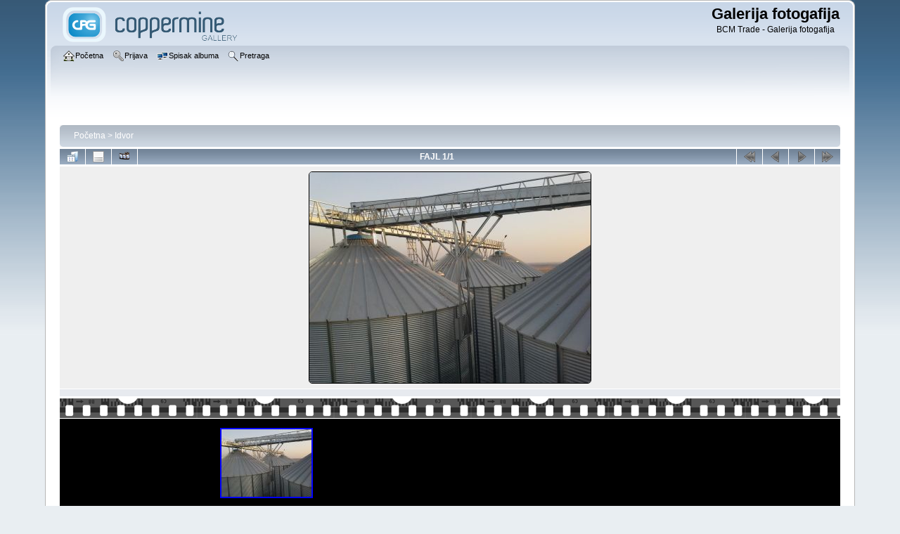

--- FILE ---
content_type: text/html; charset=utf-8
request_url: https://bcm.of.rs/cpg/displayimage.php?pid=6
body_size: 16557
content:
<!DOCTYPE html PUBLIC "-//W3C//DTD XHTML 1.0 Transitional//EN"
   "http://www.w3.org/TR/xhtml1/DTD/xhtml1-transitional.dtd">
<html xmlns="http://www.w3.org/1999/xhtml" xml:lang="en" lang="en" dir="ltr">
<head>
<meta http-equiv="Content-Type" content="text/html; charset=utf-8" />
<meta http-equiv="Pragma" content="no-cache" />
<title>Idvor - 20131203 150140 s-1024x768 - Galerija fotogafija</title>
<link rel="up" href="thumbnails.php?album=3&amp;page=1" title="Povratak na stranu sa sličicama"/>

<link rel="stylesheet" href="css/coppermine.css" type="text/css" />
<link rel="stylesheet" href="themes/curve/style.css" type="text/css" />
<link rel="shortcut icon" href="favicon.ico" />
<!-- Begin IE6 support -->
<!--[if lt IE 7]>
<style>
body {behavior: url(themes/curve/csshover3.htc );}
.dropmenu li {width: 1px;} .dropmenu li a.firstlevel span.firstlevel {white-space: nowrap;} .main_menu {overflow: auto;}
</style>
<![endif]-->
<!-- End IE6 support -->
<script type="text/javascript">
/* <![CDATA[ */
    var js_vars = {"site_url":"https:\/\/bcm.of.rs\/cpg","debug":false,"icon_dir":"images\/icons\/","lang_close":"Zatvoriti","icon_close_path":"images\/icons\/close.png","cookies_allowed":true,"position":"0","album":"3","cat":false,"buttons":{"pic_info_title":"Prikazati\/sakriti informacije o fajlu","pic_info_btn":"","slideshow_tgt":"displayimage.php?album=3&amp;pid=6&amp;slideshow=5000#top_display_media","slideshow_title":"Slajd-\u0161ou","slideshow_btn":"","loc":""},"stars_amount":"5","lang_rate_pic":"Pre\u0111ite mi\u0161em preko kako biste ocenili sliku","rating":0,"theme_dir":"","can_vote":"true","form_token":"6cd9c838a25ecd71619721d26f64d8d0","timestamp":1768424259,"thumb_width":"128","thumb_use":"any","max_item":"1","count":"1","picture_id":"6"};
/* ]]> */
</script>
<script type="text/javascript" src="js/jquery-1.7.2.js"></script>
<script type="text/javascript" src="js/scripts.js"></script>
<script type="text/javascript" src="js/jquery.greybox.js"></script>
<script type="text/javascript" src="js/jquery.elastic.js"></script>
<script type="text/javascript" src="js/displayimage.js"></script>

<!--
  SVN version info:
  Coppermine version: 1.6.03
  $HeadURL$
-->
</head>
<body>
    
    <div id="cpg_logo_block_outer">
        <div class="cpg_logo_block_inner">
            <div id="cpg_logo_block_logo">
                <a href="index.php">
                    <img src="themes/curve/images/coppermine-logo.png" border="0" width="260" height="60" alt="" />
                </a>
            </div>
            <div id="cpg_logo_block_name">
                <h1>Galerija fotogafija</h1>
                <h3>BCM Trade - Galerija fotogafija </h3>
            </div>
            <div class="clearer"></div>
        </div>
    </div>
    <div id="cpg_header_block_outer">
        <div class="cpg_header_block_inner">
            <div id="main_menu">
                    <ul class="dropmenu">
          
                        <!-- BEGIN home -->
                        <li>
                            <a href="http://bcmtrade.rs/19" title="Ići na početnu stranu" class="firstlevel" ><span class="firstlevel"><img src="images/icons/home.png" border="0" alt="" width="16" height="16" class="icon" />Početna</span></a>
                            
                        </li>
                        <!-- END home -->
                        
                        
                        
                        <!-- BEGIN login -->
                        <li>
                            <a href="login.php?referer=displayimage.php%3Fpid%3D6" title="Prijavite se"  class="firstlevel" ><span class="firstlevel"><img src="images/icons/login.png" border="0" alt="" width="16" height="16" class="icon" />Prijava</span></a>
                        </li>
                        <!-- END login -->
                        
</ul>
                    <ul class="dropmenu">
          
                        
                        <!-- BEGIN album_list -->
                        <li>
                            <a href="index.php?cat=0" title="Ići na spisak albuma" class="firstlevel" ><span class="firstlevel"><img src="images/icons/alb_mgr.png" border="0" alt="" width="16" height="16" class="icon" />Spisak albuma</span></a>
                            <ul>
                                <!-- BEGIN lastup -->
                                <li>
                                    <a href="thumbnails.php?album=lastup&amp;cat=-3" title="Prikaz najskorije postavljenih" rel="nofollow"><span><img src="images/icons/last_uploads.png" border="0" alt="" width="16" height="16" class="icon" />Poslednje postavljeno</span></a>
                                </li>
                                <!-- END lastup -->
                                <!-- BEGIN lastcom -->
                                <li>
                                    <a href="thumbnails.php?album=lastcom&amp;cat=-3" title="Prikaz najskorijih komentara" rel="nofollow"><span><img src="images/icons/comment.png" border="0" alt="" width="16" height="16" class="icon" />Poslednji komentari</span></a>
                                </li>
                                <!-- END lastcom -->
                                <!-- BEGIN topn -->
                                <li>
                                    <a href="thumbnails.php?album=topn&amp;cat=-3" title="Prikaz najgledanijih fajlova" rel="nofollow"><span><img src="images/icons/most_viewed.png" border="0" alt="" width="16" height="16" class="icon" />Najgledanije</span></a>
                                </li>
                                <!-- END topn -->
                                <!-- BEGIN toprated -->
                                <li>
                                    <a href="thumbnails.php?album=toprated&amp;cat=-3" title="Prikaz najbolje ocenjenih fajlova" rel="nofollow"><span><img src="images/icons/top_rated.png" border="0" alt="" width="16" height="16" class="icon" />Najbolje ocenjeno</span></a>
                                </li>
                                <!-- END toprated -->
                                <!-- BEGIN favpics -->
                                <li>
                                    <a href="thumbnails.php?album=favpics" title="Ići na omiljene" rel="nofollow"><span><img src="images/icons/favorites.png" border="0" alt="" width="16" height="16" class="icon" />Moji omiljeni</span></a>
                                </li>
                                <!-- END favpics -->
                            </ul>
                        </li>
                        <!-- END album_list -->
                        <!-- BEGIN search -->
                        <li>
                            <a href="search.php" title="Pretraga galerije"  class="firstlevel" ><span class="firstlevel"><img src="images/icons/search.png" border="0" alt="" width="16" height="16" class="icon" />Pretraga</span></a>
                        </li>
                        <!-- END search -->
</ul>
                    
            </div><!-- Begin IE7 support --><img src="images/spacer.gif" class="menuheight" alt="" /><!-- End IE7 support -->
            <div class="clearer"></div>
            
        </div>
    </div>
    <div id="cpg_main_block_outer">
        <div class="cpg_main_block_inner">
            
<!-- Start standard table -->
<table align="center" width="100%" cellspacing="1" cellpadding="0" class="maintable ">

        <tr>
            <td colspan="3" align="left">
                <div class="cpg_starttable_outer">
                    <div class="cpg_starttable_inner">
                        <table width="100%" cellpadding="0" cellspacing="0" border="0">
                            <tr>
                                <td class="statlink">
                                    <a href="index.php">Početna</a> > <a href="thumbnails.php?album=3">Idvor</a>
                                </td>
                                <td class="statlink">
                                    <img src="images/spacer.gif" width="1" height="25" border="0" alt="" />
                                </td>
                            </tr>
                        </table>
                    </div>
                </div>
            </td>
        </tr>
</table>
<!-- End standard table -->
<a name="top_display_media"></a>
<!-- Start standard table -->
<table align="center" width="100%" cellspacing="1" cellpadding="0" class="maintable ">

        <tr>
                <td align="center" valign="middle" class="navmenu" width="48"><a href="thumbnails.php?album=3&amp;page=1" class="navmenu_pic" title="Povratak na stranu sa sličicama"><img src="images/navbar/thumbnails.png" align="middle" border="0" alt="Povratak na stranu sa sličicama" /></a></td>
<!-- BEGIN pic_info_button -->
                <!-- button will be added by displayimage.js -->
                <td id="pic_info_button" align="center" valign="middle" class="navmenu" width="48"></td>
<!-- END pic_info_button -->
<!-- BEGIN slideshow_button -->
                <!-- button will be added by displayimage.js -->
                <td id="slideshow_button" align="center" valign="middle" class="navmenu" width="48"></td>
<!-- END slideshow_button -->
                <td align="center" valign="middle" class="navmenu" width="100%">FAJL 1/1</td>


<!-- BEGIN nav_start -->
                <td align="center" valign="middle" class="navmenu" width="48"><a href="javascript:;" class="navmenu_pic" title=""><img src="images/navbar/start_inactive.png" border="0" align="middle" alt="" /></a></td>
<!-- END nav_start -->
<!-- BEGIN nav_prev -->
                <td align="center" valign="middle" class="navmenu" width="48"><a href="javascript:;" class="navmenu_pic" title=""><img src="images/navbar/prev_inactive.png" border="0" align="middle" alt="" /></a></td>
<!-- END nav_prev -->
<!-- BEGIN nav_next -->
                <td align="center" valign="middle" class="navmenu" width="48"><a href="javascript:;" class="navmenu_pic" title=""><img src="images/navbar/next_inactive.png" border="0" align="middle" alt="" /></a></td>
<!-- END nav_next -->
<!-- BEGIN nav_end -->
                <td align="center" valign="middle" class="navmenu" width="48"><a href="javascript:;" class="navmenu_pic" title=""><img src="images/navbar/end_inactive.png" border="0" align="middle" alt="" /></a></td>
<!-- END nav_end -->

        </tr>
</table>
<!-- End standard table -->

<!-- Start standard table -->
<table align="center" width="100%" cellspacing="1" cellpadding="0" class="maintable ">
        <tr>
                <td align="center" class="display_media" nowrap="nowrap">
                        <table width="100%" cellspacing="2" cellpadding="0">
                                <tr>
                                        <td align="center" style="{SLIDESHOW_STYLE}">
                                                <a href="javascript:;" onclick="MM_openBrWindow('displayimage.php?pid=6&amp;fullsize=1','156675774069680343eaca4','scrollbars=no,toolbar=no,status=no,resizable=yes,width=1029,height=771')"><img src="albums/userpics/10001/normal_20131203_150140_s-1024x768.jpg" width="400" height="300" class="image" border="0" alt="Kliknite da vidite sliku u punoj veličini" /><br /></a>

                                        </td>
                                </tr>
                        </table>
                </td>
            </tr>
            <tr>
                <td>
                        <table width="100%" cellspacing="2" cellpadding="0" class="tableb tableb_alternate">
                                        <tr>
                                                <td align="center">
                                                        
                                                </td>
                                        </tr>
                        </table>



                </td>
        </tr>
</table>
<!-- End standard table -->
<div id="filmstrip">
<!-- Start standard table -->
<table align="center" width="100%" cellspacing="1" cellpadding="0" class="maintable ">

        <tr>
          <td style="background-image: url(themes/curve/images/tile1.gif);background-repeat:repeat-x;"><img src="images/spacer.gif" width="1" height="28" alt="" border="0" /></td>
        </tr>
        <tr>
          <td valign="bottom" class="thumbnails filmstrip_background" align="center" style="{THUMB_TD_STYLE}">
            <table width="100%" cellspacing="0" cellpadding="0" border="0">
                <tr>
                   <td width="50%" class="prev_strip"></td>
                     <td valign="bottom"  style="{THUMB_TD_STYLE}">
                       <div id="film" style="width:660px; position:relative;"><table class="tape" ><tr>
                <td align="center" class="thumb" >
                  <a href="displayimage.php?album=3&amp;pid=6#top_display_media" class="thumbLink" style="width:128px; float: left"><img src="albums/userpics/10001/thumb_20131203_150140_s-1024x768.jpg" class="strip_image middlethumb" border="0" alt="20131203_150140_s-1024x768.jpg" title="Ime fajla=20131203_150140_s-1024x768.jpg
Veličina fajla=135KiB
Dimenzije=1024x768
Datum postavljanja=19. Feb 2019." /></a>
                </td>
</tr></table></div>
                     </td>
                   <td width="50%" align="right" class="next_strip"></td>
                </tr>
            </table>
          </td>
        </tr>
        <tr>
         <td style="background-image: url(themes/curve/images/tile2.gif);background-repeat:repeat-x;"><img src="images/spacer.gif" width="1" height="28" alt="" border="0" /></td>
        </tr>


</table>
<!-- End standard table -->
</div><table align="center" width="100%" cellspacing="1" cellpadding="0" class="maintable">
    <tr>
        <td colspan="6" class="tableh2" id="voting_title"><strong>Ocenite ovaj fajl</strong> (Još uvek nema glasova)</td>
    </tr>
    <tr id="rating_stars">
        <td class="tableb" id="star_rating"></td>
    </tr>
    <tr class="noscript">
      <td class="tableb" colspan="6" align="center">
        <noscript>
           Javascript mora biti uključen da biste glasali.
        </noscript>
      </td>
    </tr>
</table>
<div id="picinfo" style="display: none;">

<!-- Start standard table -->
<table align="center" width="100%" cellspacing="1" cellpadding="0" class="maintable ">
        <tr><td colspan="2" class="tableh2">Informacije o fajlu</td></tr>
        <tr><td class="tableb tableb_alternate" valign="top" >Ime fajla:</td><td class="tableb tableb_alternate">20131203_150140_s-1024x768.jpg</td></tr>
        <tr><td class="tableb tableb_alternate" valign="top" >Ime albuma:</td><td class="tableb tableb_alternate"><span class="alblink"><a href="profile.php?uid=1">admin</a> / <a href="thumbnails.php?album=3">Idvor</a></span></td></tr>
        <tr><td class="tableb tableb_alternate" valign="top" >Veličina fajla:</td><td class="tableb tableb_alternate"><span dir="ltr">135&nbsp;KiB</span></td></tr>
        <tr><td class="tableb tableb_alternate" valign="top" >Datum postavljanja:</td><td class="tableb tableb_alternate">19. Feb 2019.</td></tr>
        <tr><td class="tableb tableb_alternate" valign="top" >Dimenzije:</td><td class="tableb tableb_alternate">1024 x 768 piksela</td></tr>
        <tr><td class="tableb tableb_alternate" valign="top" >Prikazano:</td><td class="tableb tableb_alternate">broj pregleda - 121</td></tr>
        <tr><td class="tableb tableb_alternate" valign="top" >URL adresa:</td><td class="tableb tableb_alternate"><a href="https://bcm.of.rs/cpg/displayimage.php?pid=6" >https://bcm.of.rs/cpg/displayimage.php?pid=6</a></td></tr>
        <tr><td class="tableb tableb_alternate" valign="top" >Omiljeni:</td><td class="tableb tableb_alternate"><a href="addfav.php?pid=6&amp;referer=displayimage.php%3Fpid%3D6" >Dodati u omiljene</a></td></tr>
</table>
<!-- End standard table -->
</div>
<a name="comments_top"></a><div id="comments">
</div>

            <br /> <!-- workaround for issue 64492 - do not remove the line break! -->
        </div>
    </div>
    <div id="cpg_footer_block_outer">
        <div class="cpg_footer_block_inner">
            
            
<div class="footer" align="center" style="padding:10px;display:block;visibility:visible; font-family: Verdana,Arial,sans-serif;">Powered by <a href="http://coppermine-gallery.net/" title="Coppermine Photo Gallery" rel="external">Coppermine Photo Gallery</a></div>
        </div>
    </div>
<!--Coppermine Photo Gallery 1.6.05 (stable)-->
</body>
</html>